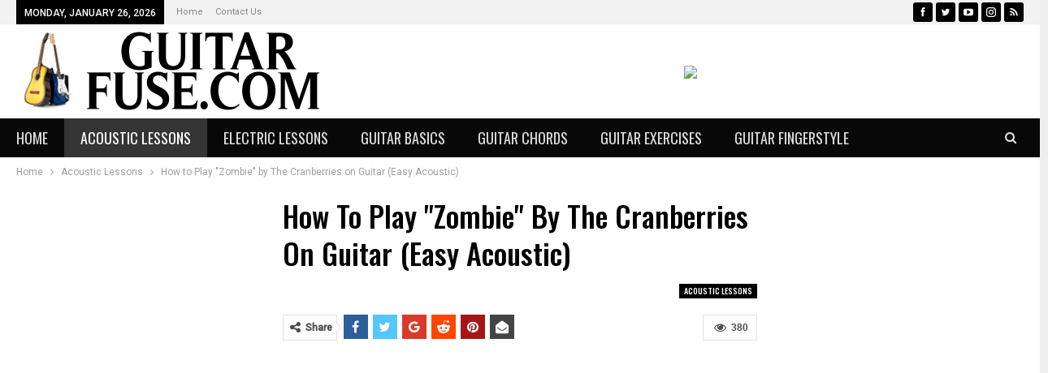

--- FILE ---
content_type: text/html; charset=UTF-8
request_url: https://guitarfuse.com/2020/02/12/how-to-play-zombie-by-the-cranberries-on-guitar-easy-acoustic/
body_size: 14915
content:
	<!DOCTYPE html>
		<!--[if IE 8]>
	<html class="ie ie8" lang="en-US"> <![endif]-->
	<!--[if IE 9]>
	<html class="ie ie9" lang="en-US"> <![endif]-->
	<!--[if gt IE 9]><!-->
<html lang="en-US"> <!--<![endif]-->
	<head>
				<meta charset="UTF-8">
		<meta http-equiv="X-UA-Compatible" content="IE=edge">
		<meta name="viewport" content="width=device-width, initial-scale=1.0">
		<link rel="pingback" href="https://guitarfuse.com/xmlrpc.php"/>

		<title>How to Play &quot;Zombie&quot; by The Cranberries on Guitar (Easy Acoustic) &#8211; Guitar Fuse</title>
<meta name='robots' content='max-image-preview:large' />
	<style>img:is([sizes="auto" i], [sizes^="auto," i]) { contain-intrinsic-size: 3000px 1500px }</style>
	
<!-- Better Open Graph, Schema.org & Twitter Integration -->
<meta property="og:locale" content="en_us"/>
<meta property="og:site_name" content="Guitar Fuse"/>
<meta property="og:url" content="https://guitarfuse.com/2020/02/12/how-to-play-zombie-by-the-cranberries-on-guitar-easy-acoustic/"/>
<meta property="og:title" content="How to Play &quot;Zombie&quot; by The Cranberries on Guitar (Easy Acoustic)"/>
<meta property="og:image" content="https://guitarfuse.com/wp-content/uploads/2020/02/1581547433_maxresdefault-1024x576.jpg"/>
<meta property="article:section" content="Acoustic Lessons"/>
<meta property="og:description" content="Hey guys Marty here from MartyMusic with a classic 90&#039;s tune. It&#039;s &quot;Zombie&quot; by The Cranberries. Also, please know (and share the word!), that I now only produce ...source"/>
<meta property="og:type" content="article"/>
<meta name="twitter:card" content="summary"/>
<meta name="twitter:url" content="https://guitarfuse.com/2020/02/12/how-to-play-zombie-by-the-cranberries-on-guitar-easy-acoustic/"/>
<meta name="twitter:title" content="How to Play &quot;Zombie&quot; by The Cranberries on Guitar (Easy Acoustic)"/>
<meta name="twitter:description" content="Hey guys Marty here from MartyMusic with a classic 90&#039;s tune. It&#039;s &quot;Zombie&quot; by The Cranberries. Also, please know (and share the word!), that I now only produce ...source"/>
<meta name="twitter:image" content="https://guitarfuse.com/wp-content/uploads/2020/02/1581547433_maxresdefault-1024x576.jpg"/>
<!-- / Better Open Graph, Schema.org & Twitter Integration. -->
<link rel='dns-prefetch' href='//fonts.googleapis.com' />
<link rel="alternate" type="application/rss+xml" title="Guitar Fuse &raquo; Feed" href="https://guitarfuse.com/feed/" />
<link rel="alternate" type="application/rss+xml" title="Guitar Fuse &raquo; Comments Feed" href="https://guitarfuse.com/comments/feed/" />
<script type="text/javascript">
/* <![CDATA[ */
window._wpemojiSettings = {"baseUrl":"https:\/\/s.w.org\/images\/core\/emoji\/15.0.3\/72x72\/","ext":".png","svgUrl":"https:\/\/s.w.org\/images\/core\/emoji\/15.0.3\/svg\/","svgExt":".svg","source":{"concatemoji":"https:\/\/guitarfuse.com\/wp-includes\/js\/wp-emoji-release.min.js?ver=29a324d9524d78c988c4d3af87ae1320"}};
/*! This file is auto-generated */
!function(i,n){var o,s,e;function c(e){try{var t={supportTests:e,timestamp:(new Date).valueOf()};sessionStorage.setItem(o,JSON.stringify(t))}catch(e){}}function p(e,t,n){e.clearRect(0,0,e.canvas.width,e.canvas.height),e.fillText(t,0,0);var t=new Uint32Array(e.getImageData(0,0,e.canvas.width,e.canvas.height).data),r=(e.clearRect(0,0,e.canvas.width,e.canvas.height),e.fillText(n,0,0),new Uint32Array(e.getImageData(0,0,e.canvas.width,e.canvas.height).data));return t.every(function(e,t){return e===r[t]})}function u(e,t,n){switch(t){case"flag":return n(e,"\ud83c\udff3\ufe0f\u200d\u26a7\ufe0f","\ud83c\udff3\ufe0f\u200b\u26a7\ufe0f")?!1:!n(e,"\ud83c\uddfa\ud83c\uddf3","\ud83c\uddfa\u200b\ud83c\uddf3")&&!n(e,"\ud83c\udff4\udb40\udc67\udb40\udc62\udb40\udc65\udb40\udc6e\udb40\udc67\udb40\udc7f","\ud83c\udff4\u200b\udb40\udc67\u200b\udb40\udc62\u200b\udb40\udc65\u200b\udb40\udc6e\u200b\udb40\udc67\u200b\udb40\udc7f");case"emoji":return!n(e,"\ud83d\udc26\u200d\u2b1b","\ud83d\udc26\u200b\u2b1b")}return!1}function f(e,t,n){var r="undefined"!=typeof WorkerGlobalScope&&self instanceof WorkerGlobalScope?new OffscreenCanvas(300,150):i.createElement("canvas"),a=r.getContext("2d",{willReadFrequently:!0}),o=(a.textBaseline="top",a.font="600 32px Arial",{});return e.forEach(function(e){o[e]=t(a,e,n)}),o}function t(e){var t=i.createElement("script");t.src=e,t.defer=!0,i.head.appendChild(t)}"undefined"!=typeof Promise&&(o="wpEmojiSettingsSupports",s=["flag","emoji"],n.supports={everything:!0,everythingExceptFlag:!0},e=new Promise(function(e){i.addEventListener("DOMContentLoaded",e,{once:!0})}),new Promise(function(t){var n=function(){try{var e=JSON.parse(sessionStorage.getItem(o));if("object"==typeof e&&"number"==typeof e.timestamp&&(new Date).valueOf()<e.timestamp+604800&&"object"==typeof e.supportTests)return e.supportTests}catch(e){}return null}();if(!n){if("undefined"!=typeof Worker&&"undefined"!=typeof OffscreenCanvas&&"undefined"!=typeof URL&&URL.createObjectURL&&"undefined"!=typeof Blob)try{var e="postMessage("+f.toString()+"("+[JSON.stringify(s),u.toString(),p.toString()].join(",")+"));",r=new Blob([e],{type:"text/javascript"}),a=new Worker(URL.createObjectURL(r),{name:"wpTestEmojiSupports"});return void(a.onmessage=function(e){c(n=e.data),a.terminate(),t(n)})}catch(e){}c(n=f(s,u,p))}t(n)}).then(function(e){for(var t in e)n.supports[t]=e[t],n.supports.everything=n.supports.everything&&n.supports[t],"flag"!==t&&(n.supports.everythingExceptFlag=n.supports.everythingExceptFlag&&n.supports[t]);n.supports.everythingExceptFlag=n.supports.everythingExceptFlag&&!n.supports.flag,n.DOMReady=!1,n.readyCallback=function(){n.DOMReady=!0}}).then(function(){return e}).then(function(){var e;n.supports.everything||(n.readyCallback(),(e=n.source||{}).concatemoji?t(e.concatemoji):e.wpemoji&&e.twemoji&&(t(e.twemoji),t(e.wpemoji)))}))}((window,document),window._wpemojiSettings);
/* ]]> */
</script>
<style id='wp-emoji-styles-inline-css' type='text/css'>

	img.wp-smiley, img.emoji {
		display: inline !important;
		border: none !important;
		box-shadow: none !important;
		height: 1em !important;
		width: 1em !important;
		margin: 0 0.07em !important;
		vertical-align: -0.1em !important;
		background: none !important;
		padding: 0 !important;
	}
</style>
<link rel='stylesheet' id='wp-block-library-css' href='https://guitarfuse.com/wp-includes/css/dist/block-library/style.min.css?ver=29a324d9524d78c988c4d3af87ae1320' type='text/css' media='all' />
<style id='classic-theme-styles-inline-css' type='text/css'>
/*! This file is auto-generated */
.wp-block-button__link{color:#fff;background-color:#32373c;border-radius:9999px;box-shadow:none;text-decoration:none;padding:calc(.667em + 2px) calc(1.333em + 2px);font-size:1.125em}.wp-block-file__button{background:#32373c;color:#fff;text-decoration:none}
</style>
<style id='global-styles-inline-css' type='text/css'>
:root{--wp--preset--aspect-ratio--square: 1;--wp--preset--aspect-ratio--4-3: 4/3;--wp--preset--aspect-ratio--3-4: 3/4;--wp--preset--aspect-ratio--3-2: 3/2;--wp--preset--aspect-ratio--2-3: 2/3;--wp--preset--aspect-ratio--16-9: 16/9;--wp--preset--aspect-ratio--9-16: 9/16;--wp--preset--color--black: #000000;--wp--preset--color--cyan-bluish-gray: #abb8c3;--wp--preset--color--white: #ffffff;--wp--preset--color--pale-pink: #f78da7;--wp--preset--color--vivid-red: #cf2e2e;--wp--preset--color--luminous-vivid-orange: #ff6900;--wp--preset--color--luminous-vivid-amber: #fcb900;--wp--preset--color--light-green-cyan: #7bdcb5;--wp--preset--color--vivid-green-cyan: #00d084;--wp--preset--color--pale-cyan-blue: #8ed1fc;--wp--preset--color--vivid-cyan-blue: #0693e3;--wp--preset--color--vivid-purple: #9b51e0;--wp--preset--gradient--vivid-cyan-blue-to-vivid-purple: linear-gradient(135deg,rgba(6,147,227,1) 0%,rgb(155,81,224) 100%);--wp--preset--gradient--light-green-cyan-to-vivid-green-cyan: linear-gradient(135deg,rgb(122,220,180) 0%,rgb(0,208,130) 100%);--wp--preset--gradient--luminous-vivid-amber-to-luminous-vivid-orange: linear-gradient(135deg,rgba(252,185,0,1) 0%,rgba(255,105,0,1) 100%);--wp--preset--gradient--luminous-vivid-orange-to-vivid-red: linear-gradient(135deg,rgba(255,105,0,1) 0%,rgb(207,46,46) 100%);--wp--preset--gradient--very-light-gray-to-cyan-bluish-gray: linear-gradient(135deg,rgb(238,238,238) 0%,rgb(169,184,195) 100%);--wp--preset--gradient--cool-to-warm-spectrum: linear-gradient(135deg,rgb(74,234,220) 0%,rgb(151,120,209) 20%,rgb(207,42,186) 40%,rgb(238,44,130) 60%,rgb(251,105,98) 80%,rgb(254,248,76) 100%);--wp--preset--gradient--blush-light-purple: linear-gradient(135deg,rgb(255,206,236) 0%,rgb(152,150,240) 100%);--wp--preset--gradient--blush-bordeaux: linear-gradient(135deg,rgb(254,205,165) 0%,rgb(254,45,45) 50%,rgb(107,0,62) 100%);--wp--preset--gradient--luminous-dusk: linear-gradient(135deg,rgb(255,203,112) 0%,rgb(199,81,192) 50%,rgb(65,88,208) 100%);--wp--preset--gradient--pale-ocean: linear-gradient(135deg,rgb(255,245,203) 0%,rgb(182,227,212) 50%,rgb(51,167,181) 100%);--wp--preset--gradient--electric-grass: linear-gradient(135deg,rgb(202,248,128) 0%,rgb(113,206,126) 100%);--wp--preset--gradient--midnight: linear-gradient(135deg,rgb(2,3,129) 0%,rgb(40,116,252) 100%);--wp--preset--font-size--small: 13px;--wp--preset--font-size--medium: 20px;--wp--preset--font-size--large: 36px;--wp--preset--font-size--x-large: 42px;--wp--preset--spacing--20: 0.44rem;--wp--preset--spacing--30: 0.67rem;--wp--preset--spacing--40: 1rem;--wp--preset--spacing--50: 1.5rem;--wp--preset--spacing--60: 2.25rem;--wp--preset--spacing--70: 3.38rem;--wp--preset--spacing--80: 5.06rem;--wp--preset--shadow--natural: 6px 6px 9px rgba(0, 0, 0, 0.2);--wp--preset--shadow--deep: 12px 12px 50px rgba(0, 0, 0, 0.4);--wp--preset--shadow--sharp: 6px 6px 0px rgba(0, 0, 0, 0.2);--wp--preset--shadow--outlined: 6px 6px 0px -3px rgba(255, 255, 255, 1), 6px 6px rgba(0, 0, 0, 1);--wp--preset--shadow--crisp: 6px 6px 0px rgba(0, 0, 0, 1);}:where(.is-layout-flex){gap: 0.5em;}:where(.is-layout-grid){gap: 0.5em;}body .is-layout-flex{display: flex;}.is-layout-flex{flex-wrap: wrap;align-items: center;}.is-layout-flex > :is(*, div){margin: 0;}body .is-layout-grid{display: grid;}.is-layout-grid > :is(*, div){margin: 0;}:where(.wp-block-columns.is-layout-flex){gap: 2em;}:where(.wp-block-columns.is-layout-grid){gap: 2em;}:where(.wp-block-post-template.is-layout-flex){gap: 1.25em;}:where(.wp-block-post-template.is-layout-grid){gap: 1.25em;}.has-black-color{color: var(--wp--preset--color--black) !important;}.has-cyan-bluish-gray-color{color: var(--wp--preset--color--cyan-bluish-gray) !important;}.has-white-color{color: var(--wp--preset--color--white) !important;}.has-pale-pink-color{color: var(--wp--preset--color--pale-pink) !important;}.has-vivid-red-color{color: var(--wp--preset--color--vivid-red) !important;}.has-luminous-vivid-orange-color{color: var(--wp--preset--color--luminous-vivid-orange) !important;}.has-luminous-vivid-amber-color{color: var(--wp--preset--color--luminous-vivid-amber) !important;}.has-light-green-cyan-color{color: var(--wp--preset--color--light-green-cyan) !important;}.has-vivid-green-cyan-color{color: var(--wp--preset--color--vivid-green-cyan) !important;}.has-pale-cyan-blue-color{color: var(--wp--preset--color--pale-cyan-blue) !important;}.has-vivid-cyan-blue-color{color: var(--wp--preset--color--vivid-cyan-blue) !important;}.has-vivid-purple-color{color: var(--wp--preset--color--vivid-purple) !important;}.has-black-background-color{background-color: var(--wp--preset--color--black) !important;}.has-cyan-bluish-gray-background-color{background-color: var(--wp--preset--color--cyan-bluish-gray) !important;}.has-white-background-color{background-color: var(--wp--preset--color--white) !important;}.has-pale-pink-background-color{background-color: var(--wp--preset--color--pale-pink) !important;}.has-vivid-red-background-color{background-color: var(--wp--preset--color--vivid-red) !important;}.has-luminous-vivid-orange-background-color{background-color: var(--wp--preset--color--luminous-vivid-orange) !important;}.has-luminous-vivid-amber-background-color{background-color: var(--wp--preset--color--luminous-vivid-amber) !important;}.has-light-green-cyan-background-color{background-color: var(--wp--preset--color--light-green-cyan) !important;}.has-vivid-green-cyan-background-color{background-color: var(--wp--preset--color--vivid-green-cyan) !important;}.has-pale-cyan-blue-background-color{background-color: var(--wp--preset--color--pale-cyan-blue) !important;}.has-vivid-cyan-blue-background-color{background-color: var(--wp--preset--color--vivid-cyan-blue) !important;}.has-vivid-purple-background-color{background-color: var(--wp--preset--color--vivid-purple) !important;}.has-black-border-color{border-color: var(--wp--preset--color--black) !important;}.has-cyan-bluish-gray-border-color{border-color: var(--wp--preset--color--cyan-bluish-gray) !important;}.has-white-border-color{border-color: var(--wp--preset--color--white) !important;}.has-pale-pink-border-color{border-color: var(--wp--preset--color--pale-pink) !important;}.has-vivid-red-border-color{border-color: var(--wp--preset--color--vivid-red) !important;}.has-luminous-vivid-orange-border-color{border-color: var(--wp--preset--color--luminous-vivid-orange) !important;}.has-luminous-vivid-amber-border-color{border-color: var(--wp--preset--color--luminous-vivid-amber) !important;}.has-light-green-cyan-border-color{border-color: var(--wp--preset--color--light-green-cyan) !important;}.has-vivid-green-cyan-border-color{border-color: var(--wp--preset--color--vivid-green-cyan) !important;}.has-pale-cyan-blue-border-color{border-color: var(--wp--preset--color--pale-cyan-blue) !important;}.has-vivid-cyan-blue-border-color{border-color: var(--wp--preset--color--vivid-cyan-blue) !important;}.has-vivid-purple-border-color{border-color: var(--wp--preset--color--vivid-purple) !important;}.has-vivid-cyan-blue-to-vivid-purple-gradient-background{background: var(--wp--preset--gradient--vivid-cyan-blue-to-vivid-purple) !important;}.has-light-green-cyan-to-vivid-green-cyan-gradient-background{background: var(--wp--preset--gradient--light-green-cyan-to-vivid-green-cyan) !important;}.has-luminous-vivid-amber-to-luminous-vivid-orange-gradient-background{background: var(--wp--preset--gradient--luminous-vivid-amber-to-luminous-vivid-orange) !important;}.has-luminous-vivid-orange-to-vivid-red-gradient-background{background: var(--wp--preset--gradient--luminous-vivid-orange-to-vivid-red) !important;}.has-very-light-gray-to-cyan-bluish-gray-gradient-background{background: var(--wp--preset--gradient--very-light-gray-to-cyan-bluish-gray) !important;}.has-cool-to-warm-spectrum-gradient-background{background: var(--wp--preset--gradient--cool-to-warm-spectrum) !important;}.has-blush-light-purple-gradient-background{background: var(--wp--preset--gradient--blush-light-purple) !important;}.has-blush-bordeaux-gradient-background{background: var(--wp--preset--gradient--blush-bordeaux) !important;}.has-luminous-dusk-gradient-background{background: var(--wp--preset--gradient--luminous-dusk) !important;}.has-pale-ocean-gradient-background{background: var(--wp--preset--gradient--pale-ocean) !important;}.has-electric-grass-gradient-background{background: var(--wp--preset--gradient--electric-grass) !important;}.has-midnight-gradient-background{background: var(--wp--preset--gradient--midnight) !important;}.has-small-font-size{font-size: var(--wp--preset--font-size--small) !important;}.has-medium-font-size{font-size: var(--wp--preset--font-size--medium) !important;}.has-large-font-size{font-size: var(--wp--preset--font-size--large) !important;}.has-x-large-font-size{font-size: var(--wp--preset--font-size--x-large) !important;}
:where(.wp-block-post-template.is-layout-flex){gap: 1.25em;}:where(.wp-block-post-template.is-layout-grid){gap: 1.25em;}
:where(.wp-block-columns.is-layout-flex){gap: 2em;}:where(.wp-block-columns.is-layout-grid){gap: 2em;}
:root :where(.wp-block-pullquote){font-size: 1.5em;line-height: 1.6;}
</style>
<link rel='stylesheet' id='contact-form-7-css' href='https://guitarfuse.com/wp-content/plugins/contact-form-7/includes/css/styles.css?ver=6.1' type='text/css' media='all' />
<link rel='stylesheet' id='better-framework-main-fonts-css' href='https://fonts.googleapis.com/css?family=Roboto:400,500,400italic%7COswald:500,400%7CLato:400' type='text/css' media='all' />
<script type="text/javascript" src="https://guitarfuse.com/wp-includes/js/jquery/jquery.min.js?ver=3.7.1" id="jquery-core-js"></script>
<script type="text/javascript" src="https://guitarfuse.com/wp-includes/js/jquery/jquery-migrate.min.js?ver=3.4.1" id="jquery-migrate-js"></script>
<!--[if lt IE 9]>
<script type="text/javascript" src="https://guitarfuse.com/wp-content/plugins/better-adsmanager/includes/libs/better-framework/assets/js/html5shiv.min.js?ver=3.10.16" id="bf-html5shiv-js"></script>
<![endif]-->
<!--[if lt IE 9]>
<script type="text/javascript" src="https://guitarfuse.com/wp-content/plugins/better-adsmanager/includes/libs/better-framework/assets/js/respond.min.js?ver=3.10.16" id="bf-respond-js"></script>
<![endif]-->
<link rel="https://api.w.org/" href="https://guitarfuse.com/wp-json/" /><link rel="alternate" title="JSON" type="application/json" href="https://guitarfuse.com/wp-json/wp/v2/posts/601" /><link rel="canonical" href="https://guitarfuse.com/2020/02/12/how-to-play-zombie-by-the-cranberries-on-guitar-easy-acoustic/" />
<link rel="alternate" title="oEmbed (JSON)" type="application/json+oembed" href="https://guitarfuse.com/wp-json/oembed/1.0/embed?url=https%3A%2F%2Fguitarfuse.com%2F2020%2F02%2F12%2Fhow-to-play-zombie-by-the-cranberries-on-guitar-easy-acoustic%2F" />
<link rel="alternate" title="oEmbed (XML)" type="text/xml+oembed" href="https://guitarfuse.com/wp-json/oembed/1.0/embed?url=https%3A%2F%2Fguitarfuse.com%2F2020%2F02%2F12%2Fhow-to-play-zombie-by-the-cranberries-on-guitar-easy-acoustic%2F&#038;format=xml" />
			<link rel="amphtml" href="https://guitarfuse.com/amp/2020/02/12/how-to-play-zombie-by-the-cranberries-on-guitar-easy-acoustic/"/>
			<script type="application/ld+json">{
    "@context": "http:\/\/schema.org\/",
    "@type": "Organization",
    "@id": "#organization",
    "logo": {
        "@type": "ImageObject",
        "url": "https:\/\/guitarfuse.com\/wp-content\/uploads\/2020\/01\/MMMMMMMMMM.png"
    },
    "url": "https:\/\/guitarfuse.com\/",
    "name": "Guitar Fuse",
    "description": "Guitar lesson guides"
}</script>
<script type="application/ld+json">{
    "@context": "http:\/\/schema.org\/",
    "@type": "WebSite",
    "name": "Guitar Fuse",
    "alternateName": "Guitar lesson guides",
    "url": "https:\/\/guitarfuse.com\/"
}</script>
<script type="application/ld+json">{
    "@context": "http:\/\/schema.org\/",
    "@type": "BlogPosting",
    "headline": "How to Play &quot;Zombie&quot; by The Cranberries on Guitar (Easy Acoustic)",
    "description": "Hey guys Marty here from MartyMusic with a classic 90's tune. It's \"Zombie\" by The Cranberries. Also, please know (and share the word!), that I now only produce ...source",
    "datePublished": "2020-02-12",
    "dateModified": "2020-02-12",
    "author": {
        "@type": "Person",
        "@id": "#person-John",
        "name": "John"
    },
    "image": {
        "@type": "ImageObject",
        "url": "https:\/\/guitarfuse.com\/wp-content\/uploads\/2020\/02\/1581547433_maxresdefault.jpg",
        "width": 1280,
        "height": 720
    },
    "interactionStatistic": [
        {
            "@type": "InteractionCounter",
            "interactionType": "http:\/\/schema.org\/CommentAction",
            "userInteractionCount": "0"
        }
    ],
    "publisher": {
        "@id": "#organization"
    },
    "mainEntityOfPage": "https:\/\/guitarfuse.com\/2020\/02\/12\/how-to-play-zombie-by-the-cranberries-on-guitar-easy-acoustic\/"
}</script>
<link rel='stylesheet' id='bf-minifed-css-1' href='https://guitarfuse.com/wp-content/bs-booster-cache/9b4778d33b84ee5610906d0daf7fc4f8.css' type='text/css' media='all' />
<link rel='stylesheet' id='7.6.2-1727719568' href='https://guitarfuse.com/wp-content/bs-booster-cache/dcb4fad6c5c15241e14b8a3134119906.css' type='text/css' media='all' />
	</head>

<body data-rsssl=1 class="post-template-default single single-post postid-601 single-format-standard bs-theme bs-publisher bs-publisher-car-news active-light-box ltr close-rh page-layout-3-col-4 boxed active-sticky-sidebar main-menu-sticky-smart active-ajax-search single-prim-cat-26 single-cat-26  bs-hide-ha bs-ll-a" dir="ltr">
	<header id="header" class="site-header header-style-2 full-width" itemscope="itemscope" itemtype="https://schema.org/WPHeader">

		<section class="topbar topbar-style-1 hidden-xs hidden-xs">
	<div class="content-wrap">
		<div class="container">
			<div class="topbar-inner clearfix">

									<div class="section-links">
								<div  class="  better-studio-shortcode bsc-clearfix better-social-counter style-button not-colored in-4-col">
						<ul class="social-list bsc-clearfix"><li class="social-item facebook"><a href = "https://www.facebook.com/-" target = "_blank" > <i class="item-icon bsfi-facebook" ></i><span class="item-title" > Likes </span> </a> </li> <li class="social-item twitter"><a href = "https://twitter.com/-" target = "_blank" > <i class="item-icon bsfi-twitter" ></i><span class="item-title" > Followers </span> </a> </li> <li class="social-item youtube"><a href = "https://youtube.com/channel/-" target = "_blank" > <i class="item-icon bsfi-youtube" ></i><span class="item-title" > Subscribers </span> </a> </li> <li class="social-item instagram"><a href = "https://instagram.com/-" target = "_blank" > <i class="item-icon bsfi-instagram" ></i><span class="item-title" > Followers </span> </a> </li> <li class="social-item rss"><a href = "https://guitarfuse.com/feed/rss/" target = "_blank" > <i class="item-icon bsfi-rss" ></i><span class="item-title" > Subscribe </span> </a> </li> 			</ul>
		</div>
							</div>
				
				<div class="section-menu">
						<div id="menu-top" class="menu top-menu-wrapper" role="navigation" itemscope="itemscope" itemtype="https://schema.org/SiteNavigationElement">
		<nav class="top-menu-container">

			<ul id="top-navigation" class="top-menu menu clearfix bsm-pure">
									<li id="topbar-date" class="menu-item menu-item-date">
					<span
						class="topbar-date">Monday, January 26, 2026</span>
					</li>
					<li id="menu-item-124" class="menu-item menu-item-type-post_type menu-item-object-page menu-item-home better-anim-fade menu-item-124"><a href="https://guitarfuse.com/bs-front-page/">Home</a></li>
<li id="menu-item-126" class="menu-item menu-item-type-post_type menu-item-object-page better-anim-fade menu-item-126"><a href="https://guitarfuse.com/bs-contact-us/">Contact Us</a></li>
			</ul>

		</nav>
	</div>
				</div>
			</div>
		</div>
	</div>
</section>
		<div class="header-inner">
			<div class="content-wrap">
				<div class="container">
					<div class="row">
						<div class="row-height">
							<div class="logo-col col-xs-4">
								<div class="col-inside">
									<div id="site-branding" class="site-branding">
	<p  id="site-title" class="logo h1 img-logo">
	<a href="https://guitarfuse.com/" itemprop="url" rel="home">
					<img id="site-logo" src="https://guitarfuse.com/wp-content/uploads/2020/01/MMMMMMMMMM.png"
			     alt="Publisher"  />

			<span class="site-title">Publisher - Guitar lesson guides</span>
				</a>
</p>
</div><!-- .site-branding -->
								</div>
							</div>
															<div class="sidebar-col col-xs-8">
									<div class="col-inside">
										<aside id="sidebar" class="sidebar" role="complementary" itemscope="itemscope" itemtype="https://schema.org/WPSideBar">
											<div class="gbavhqslp gbavhqslp-clearfix gbavhqslp-pubadban gbavhqslp-show-desktop gbavhqslp-show-tablet-portrait gbavhqslp-show-tablet-landscape gbavhqslp-show-phone gbavhqslp-loc-header_aside_logo gbavhqslp-align-center gbavhqslp-column-1"><div id="gbavhqslp-441-797639618" class="gbavhqslp-container gbavhqslp-type-custom_code " itemscope="" itemtype="https://schema.org/WPAdBlock" data-adid="441" data-type="custom_code"><a target="_blank" href="https://shareasale.com/r.cfm?b=416621&u=2299725&m=22286&urllink=&afftrack="><img src="https://static.shareasale.com/image/22286/728x90_03.jpg" border="0" /></a></div></div>										</aside>
									</div>
								</div>
														</div>
					</div>
				</div>
			</div>
		</div>

		<div id="menu-main" class="menu main-menu-wrapper show-search-item menu-actions-btn-width-1" role="navigation" itemscope="itemscope" itemtype="https://schema.org/SiteNavigationElement">
	<div class="main-menu-inner">
		<div class="content-wrap">
			<div class="container">

				<nav class="main-menu-container">
					<ul id="main-navigation" class="main-menu menu bsm-pure clearfix">
						<li id="menu-item-115" class="menu-item menu-item-type-post_type menu-item-object-page menu-item-home better-anim-fade menu-item-115"><a href="https://guitarfuse.com/bs-front-page/">Home</a></li>
<li id="menu-item-254" class="menu-item menu-item-type-taxonomy menu-item-object-category current-post-ancestor current-menu-parent current-post-parent menu-term-26 better-anim-fade menu-item-254"><a href="https://guitarfuse.com/category/acoustic-lessons/">Acoustic Lessons</a></li>
<li id="menu-item-255" class="menu-item menu-item-type-taxonomy menu-item-object-category menu-term-27 better-anim-fade menu-item-255"><a href="https://guitarfuse.com/category/electric-lessons/">Electric Lessons</a></li>
<li id="menu-item-256" class="menu-item menu-item-type-taxonomy menu-item-object-category menu-term-28 better-anim-fade menu-item-256"><a href="https://guitarfuse.com/category/guitar-basics/">Guitar Basics</a></li>
<li id="menu-item-257" class="menu-item menu-item-type-taxonomy menu-item-object-category menu-term-29 better-anim-fade menu-item-257"><a href="https://guitarfuse.com/category/guitar-chords/">Guitar Chords</a></li>
<li id="menu-item-258" class="menu-item menu-item-type-taxonomy menu-item-object-category menu-term-30 better-anim-fade menu-item-258"><a href="https://guitarfuse.com/category/guitar-exercises/">Guitar Exercises</a></li>
<li id="menu-item-259" class="menu-item menu-item-type-taxonomy menu-item-object-category menu-term-31 better-anim-fade menu-item-259"><a href="https://guitarfuse.com/category/guitar-fingerstyle/">Guitar Fingerstyle</a></li>
					</ul><!-- #main-navigation -->
											<div class="menu-action-buttons width-1">
															<div class="search-container close">
									<span class="search-handler"><i class="fa fa-search"></i></span>

									<div class="search-box clearfix">
										<form role="search" method="get" class="search-form clearfix" action="https://guitarfuse.com">
	<input type="search" class="search-field"
	       placeholder="Search..."
	       value="" name="s"
	       title="Search for:"
	       autocomplete="off">
	<input type="submit" class="search-submit" value="Search">
</form><!-- .search-form -->
									</div>
								</div>
														</div>
										</nav><!-- .main-menu-container -->

			</div>
		</div>
	</div>
</div><!-- .menu -->
	</header><!-- .header -->
	<div class="rh-header clearfix light deferred-block-exclude">
		<div class="rh-container clearfix">

			<div class="menu-container close">
				<span class="menu-handler"><span class="lines"></span></span>
			</div><!-- .menu-container -->

			<div class="logo-container rh-img-logo">
				<a href="https://guitarfuse.com/" itemprop="url" rel="home">
											<img src="https://guitarfuse.com/wp-content/uploads/2020/01/MMMMMMMMMM.png"
						     alt="Guitar Fuse"  />				</a>
			</div><!-- .logo-container -->
		</div><!-- .rh-container -->
	</div><!-- .rh-header -->
		<div class="main-wrap content-main-wrap">
		<nav role="navigation" aria-label="Breadcrumbs" class="bf-breadcrumb clearfix bc-top-style"><div class="container bf-breadcrumb-container"><ul class="bf-breadcrumb-items" itemscope itemtype="http://schema.org/BreadcrumbList"><meta name="numberOfItems" content="3" /><meta name="itemListOrder" content="Ascending" /><li itemprop="itemListElement" itemscope itemtype="http://schema.org/ListItem" class="bf-breadcrumb-item bf-breadcrumb-begin"><a itemprop="item" href="https://guitarfuse.com" rel="home""><span itemprop='name'>Home</span><meta itemprop="position" content="1" /></a></li><li itemprop="itemListElement" itemscope itemtype="http://schema.org/ListItem" class="bf-breadcrumb-item"><a itemprop="item" href="https://guitarfuse.com/category/acoustic-lessons/" ><span itemprop='name'>Acoustic Lessons</span><meta itemprop="position" content="2" /></a></li><li itemprop="itemListElement" itemscope itemtype="http://schema.org/ListItem" class="bf-breadcrumb-item bf-breadcrumb-end"><span itemprop='name'>How to Play &quot;Zombie&quot; by The Cranberries on Guitar (Easy Acoustic)</span><meta itemprop="position" content="3" /><meta itemprop="item" content="https://guitarfuse.com/2020/02/12/how-to-play-zombie-by-the-cranberries-on-guitar-easy-acoustic/"/></li></ul></div></nav><div class="content-wrap">
		<main id="content" class="content-container">

		<div class="container layout-3-col layout-3-col-4 container layout-bc-before post-template-1">
			<div class="row main-section">
										<div class="col-sm-7 content-column">
								<div class="single-container">
		<article id="post-601" class="post-601 post type-post status-publish format-standard has-post-thumbnail  category-acoustic-lessons single-post-content ">
						<div class="post-header post-tp-1-header">
									<h1 class="single-post-title">
						<span class="post-title" itemprop="headline">How to Play &quot;Zombie&quot; by The Cranberries on Guitar (Easy Acoustic)</span></h1>
										<div class="post-meta-wrap clearfix">
						<div class="term-badges "><span class="term-badge term-26"><a href="https://guitarfuse.com/category/acoustic-lessons/">Acoustic Lessons</a></span></div><div class="post-meta single-post-meta">
	</div>
					</div>
									<div class="single-featured">
									</div>
			</div>
					<div class="post-share single-post-share top-share clearfix style-12">
			<div class="post-share-btn-group">
				<span class="views post-share-btn post-share-btn-views rank-default" data-bpv-post="601"><i class="bf-icon  fa fa-eye"></i> <b class="number">380</b></span>			</div>
						<div class="share-handler-wrap ">
				<span class="share-handler post-share-btn rank-default">
					<i class="bf-icon  fa fa-share-alt"></i>						<b class="text">Share</b>
										</span>
				<span class="social-item facebook"><a href="https://www.facebook.com/sharer.php?u=https%3A%2F%2Fguitarfuse.com%2F2020%2F02%2F12%2Fhow-to-play-zombie-by-the-cranberries-on-guitar-easy-acoustic%2F" target="_blank" rel="nofollow noreferrer" class="bs-button-el" onclick="window.open(this.href, 'share-facebook','left=50,top=50,width=600,height=320,toolbar=0'); return false;"><span class="icon"><i class="bf-icon fa fa-facebook"></i></span></a></span><span class="social-item twitter"><a href="https://twitter.com/share?text=How+to+Play+%26quot%3BZombie%26quot%3B+by+The+Cranberries+on+Guitar+%28Easy+Acoustic%29 @-&url=https%3A%2F%2Fguitarfuse.com%2F2020%2F02%2F12%2Fhow-to-play-zombie-by-the-cranberries-on-guitar-easy-acoustic%2F" target="_blank" rel="nofollow noreferrer" class="bs-button-el" onclick="window.open(this.href, 'share-twitter','left=50,top=50,width=600,height=320,toolbar=0'); return false;"><span class="icon"><i class="bf-icon fa fa-twitter"></i></span></a></span><span class="social-item google_plus"><a href="https://plus.google.com/share?url=https%3A%2F%2Fguitarfuse.com%2F2020%2F02%2F12%2Fhow-to-play-zombie-by-the-cranberries-on-guitar-easy-acoustic%2F" target="_blank" rel="nofollow noreferrer" class="bs-button-el" onclick="window.open(this.href, 'share-google_plus','left=50,top=50,width=600,height=320,toolbar=0'); return false;"><span class="icon"><i class="bf-icon fa fa-google"></i></span></a></span><span class="social-item reddit"><a href="https://reddit.com/submit?url=https%3A%2F%2Fguitarfuse.com%2F2020%2F02%2F12%2Fhow-to-play-zombie-by-the-cranberries-on-guitar-easy-acoustic%2F&title=How+to+Play+%26quot%3BZombie%26quot%3B+by+The+Cranberries+on+Guitar+%28Easy+Acoustic%29" target="_blank" rel="nofollow noreferrer" class="bs-button-el" onclick="window.open(this.href, 'share-reddit','left=50,top=50,width=600,height=320,toolbar=0'); return false;"><span class="icon"><i class="bf-icon fa fa-reddit-alien"></i></span></a></span><span class="social-item whatsapp"><a href="whatsapp://send?text=How+to+Play+%26quot%3BZombie%26quot%3B+by+The+Cranberries+on+Guitar+%28Easy+Acoustic%29 %0A%0A https%3A%2F%2Fguitarfuse.com%2F2020%2F02%2F12%2Fhow-to-play-zombie-by-the-cranberries-on-guitar-easy-acoustic%2F" target="_blank" rel="nofollow noreferrer" class="bs-button-el" onclick="window.open(this.href, 'share-whatsapp','left=50,top=50,width=600,height=320,toolbar=0'); return false;"><span class="icon"><i class="bf-icon fa fa-whatsapp"></i></span></a></span><span class="social-item pinterest"><a href="https://pinterest.com/pin/create/button/?url=https%3A%2F%2Fguitarfuse.com%2F2020%2F02%2F12%2Fhow-to-play-zombie-by-the-cranberries-on-guitar-easy-acoustic%2F&media=https://guitarfuse.com/wp-content/uploads/2020/02/1581547433_maxresdefault.jpg&description=How+to+Play+%26quot%3BZombie%26quot%3B+by+The+Cranberries+on+Guitar+%28Easy+Acoustic%29" target="_blank" rel="nofollow noreferrer" class="bs-button-el" onclick="window.open(this.href, 'share-pinterest','left=50,top=50,width=600,height=320,toolbar=0'); return false;"><span class="icon"><i class="bf-icon fa fa-pinterest"></i></span></a></span><span class="social-item email"><a href="mailto:?subject=How+to+Play+%26quot%3BZombie%26quot%3B+by+The+Cranberries+on+Guitar+%28Easy+Acoustic%29&body=https%3A%2F%2Fguitarfuse.com%2F2020%2F02%2F12%2Fhow-to-play-zombie-by-the-cranberries-on-guitar-easy-acoustic%2F" target="_blank" rel="nofollow noreferrer" class="bs-button-el" onclick="window.open(this.href, 'share-email','left=50,top=50,width=600,height=320,toolbar=0'); return false;"><span class="icon"><i class="bf-icon fa fa-envelope-open"></i></span></a></span></div>		</div>
					<div class="entry-content clearfix single-post-content">
				<p><iframe width="580" height="385" src="https://www.youtube.com/embed/8wdYqdV6WLg" frameborder="0" allowfullscreen></iframe><br />
<br />Hey guys Marty here from MartyMusic with a classic 90&#8217;s tune. It&#8217;s &#8220;Zombie&#8221; by The Cranberries. Also, please know (and share the word!), that I now only produce &#8230;<br />
<br /><a href="https://www.youtube.com/watch?v=8wdYqdV6WLg">source</a></p>
			</div>

						<div class="post-share single-post-share bottom-share clearfix style-13">
			<div class="post-share-btn-group">
				<span class="views post-share-btn post-share-btn-views rank-default" data-bpv-post="601"><i class="bf-icon  fa fa-eye"></i> <b class="number">380</b></span>			</div>
						<div class="share-handler-wrap ">
				<span class="share-handler post-share-btn rank-default">
					<i class="bf-icon  fa fa-share-alt"></i>						<b class="text">Share</b>
										</span>
				<span class="social-item facebook"><a href="https://www.facebook.com/sharer.php?u=https%3A%2F%2Fguitarfuse.com%2F2020%2F02%2F12%2Fhow-to-play-zombie-by-the-cranberries-on-guitar-easy-acoustic%2F" target="_blank" rel="nofollow noreferrer" class="bs-button-el" onclick="window.open(this.href, 'share-facebook','left=50,top=50,width=600,height=320,toolbar=0'); return false;"><span class="icon"><i class="bf-icon fa fa-facebook"></i></span></a></span><span class="social-item twitter"><a href="https://twitter.com/share?text=How+to+Play+%26quot%3BZombie%26quot%3B+by+The+Cranberries+on+Guitar+%28Easy+Acoustic%29 @-&url=https%3A%2F%2Fguitarfuse.com%2F2020%2F02%2F12%2Fhow-to-play-zombie-by-the-cranberries-on-guitar-easy-acoustic%2F" target="_blank" rel="nofollow noreferrer" class="bs-button-el" onclick="window.open(this.href, 'share-twitter','left=50,top=50,width=600,height=320,toolbar=0'); return false;"><span class="icon"><i class="bf-icon fa fa-twitter"></i></span></a></span><span class="social-item google_plus"><a href="https://plus.google.com/share?url=https%3A%2F%2Fguitarfuse.com%2F2020%2F02%2F12%2Fhow-to-play-zombie-by-the-cranberries-on-guitar-easy-acoustic%2F" target="_blank" rel="nofollow noreferrer" class="bs-button-el" onclick="window.open(this.href, 'share-google_plus','left=50,top=50,width=600,height=320,toolbar=0'); return false;"><span class="icon"><i class="bf-icon fa fa-google"></i></span></a></span><span class="social-item reddit"><a href="https://reddit.com/submit?url=https%3A%2F%2Fguitarfuse.com%2F2020%2F02%2F12%2Fhow-to-play-zombie-by-the-cranberries-on-guitar-easy-acoustic%2F&title=How+to+Play+%26quot%3BZombie%26quot%3B+by+The+Cranberries+on+Guitar+%28Easy+Acoustic%29" target="_blank" rel="nofollow noreferrer" class="bs-button-el" onclick="window.open(this.href, 'share-reddit','left=50,top=50,width=600,height=320,toolbar=0'); return false;"><span class="icon"><i class="bf-icon fa fa-reddit-alien"></i></span></a></span><span class="social-item whatsapp"><a href="whatsapp://send?text=How+to+Play+%26quot%3BZombie%26quot%3B+by+The+Cranberries+on+Guitar+%28Easy+Acoustic%29 %0A%0A https%3A%2F%2Fguitarfuse.com%2F2020%2F02%2F12%2Fhow-to-play-zombie-by-the-cranberries-on-guitar-easy-acoustic%2F" target="_blank" rel="nofollow noreferrer" class="bs-button-el" onclick="window.open(this.href, 'share-whatsapp','left=50,top=50,width=600,height=320,toolbar=0'); return false;"><span class="icon"><i class="bf-icon fa fa-whatsapp"></i></span></a></span><span class="social-item pinterest"><a href="https://pinterest.com/pin/create/button/?url=https%3A%2F%2Fguitarfuse.com%2F2020%2F02%2F12%2Fhow-to-play-zombie-by-the-cranberries-on-guitar-easy-acoustic%2F&media=https://guitarfuse.com/wp-content/uploads/2020/02/1581547433_maxresdefault.jpg&description=How+to+Play+%26quot%3BZombie%26quot%3B+by+The+Cranberries+on+Guitar+%28Easy+Acoustic%29" target="_blank" rel="nofollow noreferrer" class="bs-button-el" onclick="window.open(this.href, 'share-pinterest','left=50,top=50,width=600,height=320,toolbar=0'); return false;"><span class="icon"><i class="bf-icon fa fa-pinterest"></i></span></a></span><span class="social-item email"><a href="mailto:?subject=How+to+Play+%26quot%3BZombie%26quot%3B+by+The+Cranberries+on+Guitar+%28Easy+Acoustic%29&body=https%3A%2F%2Fguitarfuse.com%2F2020%2F02%2F12%2Fhow-to-play-zombie-by-the-cranberries-on-guitar-easy-acoustic%2F" target="_blank" rel="nofollow noreferrer" class="bs-button-el" onclick="window.open(this.href, 'share-email','left=50,top=50,width=600,height=320,toolbar=0'); return false;"><span class="icon"><i class="bf-icon fa fa-envelope-open"></i></span></a></span></div>		</div>
				</article>
		<section class="post-author clearfix">
		<a href="https://guitarfuse.com/author/babaloo/"
	   title="Browse Author Articles">
		<span class="post-author-avatar" itemprop="image"><img alt=''  data-src='https://secure.gravatar.com/avatar/4dbf5fbf8cae1b7d8967e4e9cdcd6411?s=80&d=mm&r=g' class='avatar avatar-80 photo avatar-default' height='80' width='80' /></span>
	</a>

	<div class="author-title heading-typo">
		<a class="post-author-url" href="https://guitarfuse.com/author/babaloo/"><span class="post-author-name">John</span></a>

					<span class="title-counts">1461 posts</span>
		
					<span class="title-counts">0 comments</span>
			</div>

	<div class="author-links">
				<ul class="author-social-icons">
					</ul>
			</div>

	<div class="post-author-bio" itemprop="description">
			</div>

</section>
	<section class="next-prev-post clearfix">

					<div class="prev-post">
				<p class="pre-title heading-typo"><i
							class="fa fa-arrow-left"></i> Prev Post				</p>
				<p class="title heading-typo"><a href="https://guitarfuse.com/2020/02/12/pink-floyd-comfortably-numb-guitar-lesson-pt-1-all-rhythm-guitar-parts/" rel="prev">Pink Floyd &#8211; Comfortably Numb Guitar Lesson Pt.1 &#8211; All Rhythm Guitar Parts</a></p>
			</div>
		
					<div class="next-post">
				<p class="pre-title heading-typo">Next Post <i
							class="fa fa-arrow-right"></i></p>
				<p class="title heading-typo"><a href="https://guitarfuse.com/2020/02/12/mac-demarco-still-beating-guitar-lesson/" rel="next">Mac Demarco &#8211; Still Beating Guitar Lesson</a></p>
			</div>
		
	</section>
	</div>
<div class="post-related">

	<div class="section-heading sh-t4 sh-s4 ">

					<span class="h-text related-posts-heading">You might also like</span>
		
	</div>

	
					<div class="bs-pagination-wrapper main-term-none next_prev ">
			<div class="listing listing-thumbnail listing-tb-2 clearfix  scolumns-3 simple-grid include-last-mobile">
	<div  class="post-2266 type-post format-standard has-post-thumbnail   listing-item listing-item-thumbnail listing-item-tb-2 main-term-26">
<div class="item-inner clearfix">
			<div class="featured featured-type-featured-image">
			<div class="term-badges floated"><span class="term-badge term-26"><a href="https://guitarfuse.com/category/acoustic-lessons/">Acoustic Lessons</a></span></div>			<a  title="Rocky Racoon &#8211; The Beatles &#8211; Acoustic Guitar Lesson (easy &#8211; detune by 1 fret)" data-src="https://guitarfuse.com/wp-content/uploads/2020/08/__hqdefault-210x136.jpg" data-bs-srcset="{&quot;baseurl&quot;:&quot;https:\/\/guitarfuse.com\/wp-content\/uploads\/2020\/08\/&quot;,&quot;sizes&quot;:{&quot;86&quot;:&quot;__hqdefault-86x64.jpg&quot;,&quot;210&quot;:&quot;__hqdefault-210x136.jpg&quot;,&quot;279&quot;:&quot;__hqdefault-279x220.jpg&quot;,&quot;357&quot;:&quot;__hqdefault-357x210.jpg&quot;,&quot;480&quot;:&quot;__hqdefault.jpg&quot;}}"					class="img-holder" href="https://guitarfuse.com/2020/08/26/rocky-racoon-the-beatles-acoustic-guitar-lesson-easy-detune-by-1-fret/"></a>
					</div>
	<p class="title">	<a class="post-url" href="https://guitarfuse.com/2020/08/26/rocky-racoon-the-beatles-acoustic-guitar-lesson-easy-detune-by-1-fret/" title="Rocky Racoon &#8211; The Beatles &#8211; Acoustic Guitar Lesson (easy &#8211; detune by 1 fret)">
			<span class="post-title">
				Rocky Racoon &#8211; The Beatles &#8211; Acoustic Guitar Lesson (easy &#8211; detune&hellip;			</span>
	</a>
	</p></div>
</div >
<div  class="post-2265 type-post format-standard has-post-thumbnail   listing-item listing-item-thumbnail listing-item-tb-2 main-term-26">
<div class="item-inner clearfix">
			<div class="featured featured-type-featured-image">
			<div class="term-badges floated"><span class="term-badge term-26"><a href="https://guitarfuse.com/category/acoustic-lessons/">Acoustic Lessons</a></span></div>			<a  title="Alice In Chains &#8211; Would? &#8211; (Acoustic Guitar Lesson)" data-src="https://guitarfuse.com/wp-content/uploads/2020/08/__maxresdefault-210x136.jpg" data-bs-srcset="{&quot;baseurl&quot;:&quot;https:\/\/guitarfuse.com\/wp-content\/uploads\/2020\/08\/&quot;,&quot;sizes&quot;:{&quot;86&quot;:&quot;__maxresdefault-86x64.jpg&quot;,&quot;210&quot;:&quot;__maxresdefault-210x136.jpg&quot;,&quot;279&quot;:&quot;__maxresdefault-279x220.jpg&quot;,&quot;357&quot;:&quot;__maxresdefault-357x210.jpg&quot;,&quot;750&quot;:&quot;__maxresdefault-750x430.jpg&quot;,&quot;1280&quot;:&quot;__maxresdefault.jpg&quot;}}"					class="img-holder" href="https://guitarfuse.com/2020/08/25/alice-in-chains-would-acoustic-guitar-lesson/"></a>
					</div>
	<p class="title">	<a class="post-url" href="https://guitarfuse.com/2020/08/25/alice-in-chains-would-acoustic-guitar-lesson/" title="Alice In Chains &#8211; Would? &#8211; (Acoustic Guitar Lesson)">
			<span class="post-title">
				Alice In Chains &#8211; Would? &#8211; (Acoustic Guitar Lesson)			</span>
	</a>
	</p></div>
</div >
<div  class="post-2264 type-post format-standard has-post-thumbnail   listing-item listing-item-thumbnail listing-item-tb-2 main-term-26">
<div class="item-inner clearfix">
			<div class="featured featured-type-featured-image">
			<div class="term-badges floated"><span class="term-badge term-26"><a href="https://guitarfuse.com/category/acoustic-lessons/">Acoustic Lessons</a></span></div>			<a  title="Bob Marley &#8211; No Woman No Cry Guitar Lesson &#8211; Easy Acoustic Songs for Guitar" data-src="https://guitarfuse.com/wp-content/uploads/2020/08/__maxresdefault-210x136.jpg" data-bs-srcset="{&quot;baseurl&quot;:&quot;https:\/\/guitarfuse.com\/wp-content\/uploads\/2020\/08\/&quot;,&quot;sizes&quot;:{&quot;86&quot;:&quot;__maxresdefault-86x64.jpg&quot;,&quot;210&quot;:&quot;__maxresdefault-210x136.jpg&quot;,&quot;279&quot;:&quot;__maxresdefault-279x220.jpg&quot;,&quot;357&quot;:&quot;__maxresdefault-357x210.jpg&quot;,&quot;750&quot;:&quot;__maxresdefault-750x430.jpg&quot;,&quot;1280&quot;:&quot;__maxresdefault.jpg&quot;}}"					class="img-holder" href="https://guitarfuse.com/2020/08/25/bob-marley-no-woman-no-cry-guitar-lesson-easy-acoustic-songs-for-guitar/"></a>
					</div>
	<p class="title">	<a class="post-url" href="https://guitarfuse.com/2020/08/25/bob-marley-no-woman-no-cry-guitar-lesson-easy-acoustic-songs-for-guitar/" title="Bob Marley &#8211; No Woman No Cry Guitar Lesson &#8211; Easy Acoustic Songs for Guitar">
			<span class="post-title">
				Bob Marley &#8211; No Woman No Cry Guitar Lesson &#8211; Easy Acoustic Songs for&hellip;			</span>
	</a>
	</p></div>
</div >
<div  class="post-2263 type-post format-standard has-post-thumbnail   listing-item listing-item-thumbnail listing-item-tb-2 main-term-26">
<div class="item-inner clearfix">
			<div class="featured featured-type-featured-image">
			<div class="term-badges floated"><span class="term-badge term-26"><a href="https://guitarfuse.com/category/acoustic-lessons/">Acoustic Lessons</a></span></div>			<a  title="How to Play Night Moves on Acoustic Guitar &#8211; Bob Seger Guitar Lesson" data-src="https://guitarfuse.com/wp-content/uploads/2020/08/__hqdefault-210x136.jpg" data-bs-srcset="{&quot;baseurl&quot;:&quot;https:\/\/guitarfuse.com\/wp-content\/uploads\/2020\/08\/&quot;,&quot;sizes&quot;:{&quot;86&quot;:&quot;__hqdefault-86x64.jpg&quot;,&quot;210&quot;:&quot;__hqdefault-210x136.jpg&quot;,&quot;279&quot;:&quot;__hqdefault-279x220.jpg&quot;,&quot;357&quot;:&quot;__hqdefault-357x210.jpg&quot;,&quot;480&quot;:&quot;__hqdefault.jpg&quot;}}"					class="img-holder" href="https://guitarfuse.com/2020/08/24/how-to-play-night-moves-on-acoustic-guitar-bob-seger-guitar-lesson/"></a>
					</div>
	<p class="title">	<a class="post-url" href="https://guitarfuse.com/2020/08/24/how-to-play-night-moves-on-acoustic-guitar-bob-seger-guitar-lesson/" title="How to Play Night Moves on Acoustic Guitar &#8211; Bob Seger Guitar Lesson">
			<span class="post-title">
				How to Play Night Moves on Acoustic Guitar &#8211; Bob Seger Guitar Lesson			</span>
	</a>
	</p></div>
</div >
<div  class="post-2262 type-post format-standard has-post-thumbnail   listing-item listing-item-thumbnail listing-item-tb-2 main-term-26">
<div class="item-inner clearfix">
			<div class="featured featured-type-featured-image">
			<div class="term-badges floated"><span class="term-badge term-26"><a href="https://guitarfuse.com/category/acoustic-lessons/">Acoustic Lessons</a></span></div>			<a  title="Easy Song for Guitar | A-ha &quot;Take On Me&quot; Acoustic Lesson" data-src="https://guitarfuse.com/wp-content/uploads/2020/08/__maxresdefault-210x136.jpg" data-bs-srcset="{&quot;baseurl&quot;:&quot;https:\/\/guitarfuse.com\/wp-content\/uploads\/2020\/08\/&quot;,&quot;sizes&quot;:{&quot;86&quot;:&quot;__maxresdefault-86x64.jpg&quot;,&quot;210&quot;:&quot;__maxresdefault-210x136.jpg&quot;,&quot;279&quot;:&quot;__maxresdefault-279x220.jpg&quot;,&quot;357&quot;:&quot;__maxresdefault-357x210.jpg&quot;,&quot;750&quot;:&quot;__maxresdefault-750x430.jpg&quot;,&quot;1280&quot;:&quot;__maxresdefault.jpg&quot;}}"					class="img-holder" href="https://guitarfuse.com/2020/08/23/easy-song-for-guitar-a-ha-take-on-me-acoustic-lesson/"></a>
					</div>
	<p class="title">	<a class="post-url" href="https://guitarfuse.com/2020/08/23/easy-song-for-guitar-a-ha-take-on-me-acoustic-lesson/" title="Easy Song for Guitar | A-ha &quot;Take On Me&quot; Acoustic Lesson">
			<span class="post-title">
				Easy Song for Guitar | A-ha &quot;Take On Me&quot; Acoustic Lesson			</span>
	</a>
	</p></div>
</div >
<div  class="post-2261 type-post format-standard has-post-thumbnail   listing-item listing-item-thumbnail listing-item-tb-2 main-term-26">
<div class="item-inner clearfix">
			<div class="featured featured-type-featured-image">
			<div class="term-badges floated"><span class="term-badge term-26"><a href="https://guitarfuse.com/category/acoustic-lessons/">Acoustic Lessons</a></span></div>			<a  title="Cranberries &#8211; Linger &#8211; Super Easy Beginner Acoustic Guitar Lesson" data-src="https://guitarfuse.com/wp-content/uploads/2020/08/__hqdefault-210x136.jpg" data-bs-srcset="{&quot;baseurl&quot;:&quot;https:\/\/guitarfuse.com\/wp-content\/uploads\/2020\/08\/&quot;,&quot;sizes&quot;:{&quot;86&quot;:&quot;__hqdefault-86x64.jpg&quot;,&quot;210&quot;:&quot;__hqdefault-210x136.jpg&quot;,&quot;279&quot;:&quot;__hqdefault-279x220.jpg&quot;,&quot;357&quot;:&quot;__hqdefault-357x210.jpg&quot;,&quot;480&quot;:&quot;__hqdefault.jpg&quot;}}"					class="img-holder" href="https://guitarfuse.com/2020/08/22/cranberries-linger-super-easy-beginner-acoustic-guitar-lesson/"></a>
					</div>
	<p class="title">	<a class="post-url" href="https://guitarfuse.com/2020/08/22/cranberries-linger-super-easy-beginner-acoustic-guitar-lesson/" title="Cranberries &#8211; Linger &#8211; Super Easy Beginner Acoustic Guitar Lesson">
			<span class="post-title">
				Cranberries &#8211; Linger &#8211; Super Easy Beginner Acoustic Guitar Lesson			</span>
	</a>
	</p></div>
</div >
<div  class="post-2260 type-post format-standard has-post-thumbnail   listing-item listing-item-thumbnail listing-item-tb-2 main-term-26">
<div class="item-inner clearfix">
			<div class="featured featured-type-featured-image">
			<div class="term-badges floated"><span class="term-badge term-26"><a href="https://guitarfuse.com/category/acoustic-lessons/">Acoustic Lessons</a></span></div>			<a  title="Slipknot &#8211; Snuff &#8211; Easy Songs on Acoustic Guitar Lesson &#8211; How to Play on Guitar" data-src="https://guitarfuse.com/wp-content/uploads/2020/08/__hqdefault-210x136.jpg" data-bs-srcset="{&quot;baseurl&quot;:&quot;https:\/\/guitarfuse.com\/wp-content\/uploads\/2020\/08\/&quot;,&quot;sizes&quot;:{&quot;86&quot;:&quot;__hqdefault-86x64.jpg&quot;,&quot;210&quot;:&quot;__hqdefault-210x136.jpg&quot;,&quot;279&quot;:&quot;__hqdefault-279x220.jpg&quot;,&quot;357&quot;:&quot;__hqdefault-357x210.jpg&quot;,&quot;480&quot;:&quot;__hqdefault.jpg&quot;}}"					class="img-holder" href="https://guitarfuse.com/2020/08/22/slipknot-snuff-easy-songs-on-acoustic-guitar-lesson-how-to-play-on-guitar/"></a>
					</div>
	<p class="title">	<a class="post-url" href="https://guitarfuse.com/2020/08/22/slipknot-snuff-easy-songs-on-acoustic-guitar-lesson-how-to-play-on-guitar/" title="Slipknot &#8211; Snuff &#8211; Easy Songs on Acoustic Guitar Lesson &#8211; How to Play on Guitar">
			<span class="post-title">
				Slipknot &#8211; Snuff &#8211; Easy Songs on Acoustic Guitar Lesson &#8211; How to&hellip;			</span>
	</a>
	</p></div>
</div >
<div  class="post-2259 type-post format-standard has-post-thumbnail   listing-item listing-item-thumbnail listing-item-tb-2 main-term-26">
<div class="item-inner clearfix">
			<div class="featured featured-type-featured-image">
			<div class="term-badges floated"><span class="term-badge term-26"><a href="https://guitarfuse.com/category/acoustic-lessons/">Acoustic Lessons</a></span></div>			<a  title="How To Play &quot;Dreams&quot; By The Cranberries &#8211; Easy Acoustic Song Guitar Lesson With Sean Daniel" data-src="https://guitarfuse.com/wp-content/uploads/2020/08/__maxresdefault-210x136.jpg" data-bs-srcset="{&quot;baseurl&quot;:&quot;https:\/\/guitarfuse.com\/wp-content\/uploads\/2020\/08\/&quot;,&quot;sizes&quot;:{&quot;86&quot;:&quot;__maxresdefault-86x64.jpg&quot;,&quot;210&quot;:&quot;__maxresdefault-210x136.jpg&quot;,&quot;279&quot;:&quot;__maxresdefault-279x220.jpg&quot;,&quot;357&quot;:&quot;__maxresdefault-357x210.jpg&quot;,&quot;750&quot;:&quot;__maxresdefault-750x430.jpg&quot;,&quot;1280&quot;:&quot;__maxresdefault.jpg&quot;}}"					class="img-holder" href="https://guitarfuse.com/2020/08/21/how-to-play-dreams-by-the-cranberries-easy-acoustic-song-guitar-lesson-with-sean-daniel/"></a>
					</div>
	<p class="title">	<a class="post-url" href="https://guitarfuse.com/2020/08/21/how-to-play-dreams-by-the-cranberries-easy-acoustic-song-guitar-lesson-with-sean-daniel/" title="How To Play &quot;Dreams&quot; By The Cranberries &#8211; Easy Acoustic Song Guitar Lesson With Sean Daniel">
			<span class="post-title">
				How To Play &quot;Dreams&quot; By The Cranberries &#8211; Easy Acoustic Song Guitar&hellip;			</span>
	</a>
	</p></div>
</div >
<div  class="post-2258 type-post format-standard has-post-thumbnail   listing-item listing-item-thumbnail listing-item-tb-2 main-term-26">
<div class="item-inner clearfix">
			<div class="featured featured-type-featured-image">
			<div class="term-badges floated"><span class="term-badge term-26"><a href="https://guitarfuse.com/category/acoustic-lessons/">Acoustic Lessons</a></span></div>			<a  title="Cory Asbury || Canyons || Acoustic Guitar Lesson/Tutorial [EASY]" data-src="https://guitarfuse.com/wp-content/uploads/2020/08/__maxresdefault-210x136.jpg" data-bs-srcset="{&quot;baseurl&quot;:&quot;https:\/\/guitarfuse.com\/wp-content\/uploads\/2020\/08\/&quot;,&quot;sizes&quot;:{&quot;86&quot;:&quot;__maxresdefault-86x64.jpg&quot;,&quot;210&quot;:&quot;__maxresdefault-210x136.jpg&quot;,&quot;279&quot;:&quot;__maxresdefault-279x220.jpg&quot;,&quot;357&quot;:&quot;__maxresdefault-357x210.jpg&quot;,&quot;750&quot;:&quot;__maxresdefault-750x430.jpg&quot;,&quot;1280&quot;:&quot;__maxresdefault.jpg&quot;}}"					class="img-holder" href="https://guitarfuse.com/2020/08/20/cory-asbury-canyons-acoustic-guitar-lesson-tutorial-easy/"></a>
					</div>
	<p class="title">	<a class="post-url" href="https://guitarfuse.com/2020/08/20/cory-asbury-canyons-acoustic-guitar-lesson-tutorial-easy/" title="Cory Asbury || Canyons || Acoustic Guitar Lesson/Tutorial [EASY]">
			<span class="post-title">
				Cory Asbury || Canyons || Acoustic Guitar Lesson/Tutorial [EASY]			</span>
	</a>
	</p></div>
</div >
<div  class="post-2257 type-post format-standard has-post-thumbnail   listing-item listing-item-thumbnail listing-item-tb-2 main-term-26">
<div class="item-inner clearfix">
			<div class="featured featured-type-featured-image">
			<div class="term-badges floated"><span class="term-badge term-26"><a href="https://guitarfuse.com/category/acoustic-lessons/">Acoustic Lessons</a></span></div>			<a  title="Sweet Home Alabama Acoustic Guitar Lesson" data-src="https://guitarfuse.com/wp-content/uploads/2020/08/__maxresdefault-210x136.jpg" data-bs-srcset="{&quot;baseurl&quot;:&quot;https:\/\/guitarfuse.com\/wp-content\/uploads\/2020\/08\/&quot;,&quot;sizes&quot;:{&quot;86&quot;:&quot;__maxresdefault-86x64.jpg&quot;,&quot;210&quot;:&quot;__maxresdefault-210x136.jpg&quot;,&quot;279&quot;:&quot;__maxresdefault-279x220.jpg&quot;,&quot;357&quot;:&quot;__maxresdefault-357x210.jpg&quot;,&quot;750&quot;:&quot;__maxresdefault-750x430.jpg&quot;,&quot;1280&quot;:&quot;__maxresdefault.jpg&quot;}}"					class="img-holder" href="https://guitarfuse.com/2020/08/20/sweet-home-alabama-acoustic-guitar-lesson/"></a>
					</div>
	<p class="title">	<a class="post-url" href="https://guitarfuse.com/2020/08/20/sweet-home-alabama-acoustic-guitar-lesson/" title="Sweet Home Alabama Acoustic Guitar Lesson">
			<span class="post-title">
				Sweet Home Alabama Acoustic Guitar Lesson			</span>
	</a>
	</p></div>
</div >
	</div>
	
	</div><div class="bs-pagination bs-ajax-pagination next_prev main-term-none clearfix">
			<script>var bs_ajax_paginate_989847193 = '{"query":{"paginate":"next_prev","count":10,"post_type":"post","posts_per_page":10,"post__not_in":[601],"ignore_sticky_posts":1,"category__in":[26],"_layout":{"state":"1|1|0","page":"3-col-4"}},"type":"wp_query","view":"Publisher::fetch_related_posts","current_page":1,"ajax_url":"\/wp-admin\/admin-ajax.php","remove_duplicates":"0","paginate":"next_prev","_layout":{"state":"1|1|0","page":"3-col-4"},"_bs_pagin_token":"cb6ec4c"}';</script>				<a class="btn-bs-pagination prev disabled" rel="prev" data-id="989847193"
				   title="Previous">
					<i class="fa fa-angle-left"
					   aria-hidden="true"></i> Prev				</a>
				<a  rel="next" class="btn-bs-pagination next"
				   data-id="989847193" title="Next">
					Next <i
							class="fa fa-angle-right" aria-hidden="true"></i>
				</a>
				</div></div>
<section id="comments-template-601" class="comments-template">
	
	
	<p class="comments-closed">
		Comments are closed.	</p><!-- .comments-closed -->


	</section>
						</div><!-- .content-column -->
												<div class="col-sm-3 sidebar-column sidebar-column-primary">
							<aside id="sidebar-primary-sidebar" class="sidebar" role="complementary" aria-label="Primary Sidebar Sidebar" itemscope="itemscope" itemtype="https://schema.org/WPSideBar">
	<div id="gbavhqslp-7" class=" h-ni w-nt primary-sidebar-widget widget widget_gbavhqslp"><div class="gbavhqslp gbavhqslp-clearfix  gbavhqslp-align-center gbavhqslp-column-1"><div id="gbavhqslp-477-886390096" class="gbavhqslp-container gbavhqslp-type-custom_code " itemscope="" itemtype="https://schema.org/WPAdBlock" data-adid="477" data-type="custom_code"><script type="text/javascript">
amzn_assoc_tracking_id = "glisty-20";
amzn_assoc_ad_mode = "manual";
amzn_assoc_ad_type = "smart";
amzn_assoc_marketplace = "amazon";
amzn_assoc_region = "US";
amzn_assoc_design = "enhanced_links";
amzn_assoc_asins = "B078YBRDSX";
amzn_assoc_placement = "adunit";
amzn_assoc_linkid = "3dde8dd4a008e7ef5d5bac961bd7b382";
</script>
<script src="//z-na.amazon-adsystem.com/widgets/onejs?MarketPlace=US"></script><script type="text/javascript">
amzn_assoc_tracking_id = "glisty-20";
amzn_assoc_ad_mode = "manual";
amzn_assoc_ad_type = "smart";
amzn_assoc_marketplace = "amazon";
amzn_assoc_region = "US";
amzn_assoc_design = "enhanced_links";
amzn_assoc_asins = "B07CVP4NRX";
amzn_assoc_placement = "adunit";
amzn_assoc_linkid = "c5d86cff5ea8c06165fb08733b58da65";
</script>
<script src="//z-na.amazon-adsystem.com/widgets/onejs?MarketPlace=US"></script><script type="text/javascript">
amzn_assoc_tracking_id = "glisty-20";
amzn_assoc_ad_mode = "manual";
amzn_assoc_ad_type = "smart";
amzn_assoc_marketplace = "amazon";
amzn_assoc_region = "US";
amzn_assoc_design = "enhanced_links";
amzn_assoc_asins = "B082V7922G";
amzn_assoc_placement = "adunit";
amzn_assoc_linkid = "71e17f2970e5f346a7e9b316d1feb2d4";
</script>
<script src="//z-na.amazon-adsystem.com/widgets/onejs?MarketPlace=US"></script><script type="text/javascript">
amzn_assoc_tracking_id = "glisty-20";
amzn_assoc_ad_mode = "manual";
amzn_assoc_ad_type = "smart";
amzn_assoc_marketplace = "amazon";
amzn_assoc_region = "US";
amzn_assoc_design = "enhanced_links";
amzn_assoc_asins = "B081YHDG9F";
amzn_assoc_placement = "adunit";
amzn_assoc_linkid = "958a736f0fd46cd81070a327a76337a6";
</script>
<script src="//z-na.amazon-adsystem.com/widgets/onejs?MarketPlace=US"></script><script type="text/javascript">
amzn_assoc_tracking_id = "glisty-20";
amzn_assoc_ad_mode = "manual";
amzn_assoc_ad_type = "smart";
amzn_assoc_marketplace = "amazon";
amzn_assoc_region = "US";
amzn_assoc_design = "enhanced_links";
amzn_assoc_asins = "B0092V7WJ0";
amzn_assoc_placement = "adunit";
amzn_assoc_linkid = "1f5606f458ee3e019b108efdd2f09116";
</script>
<script src="//z-na.amazon-adsystem.com/widgets/onejs?MarketPlace=US"></script></div></div></div></aside>
						</div><!-- .primary-sidebar-column -->
												<div class="col-sm-2 sidebar-column sidebar-column-secondary">
							<aside id="sidebar-secondary-sidebar" class="sidebar" role="complementary" aria-label="Secondary Sidebar Sidebar" itemscope="itemscope" itemtype="https://schema.org/WPSideBar">
	<div id="gbavhqslp-3" class=" h-ni w-nt secondary-sidebar-widget widget widget_gbavhqslp"><div class="gbavhqslp gbavhqslp-clearfix  gbavhqslp-align-center gbavhqslp-column-1 gbavhqslp-hide-on-phone gbavhqslp-hide-on-tablet-portrait gbavhqslp-hide-on-tablet-landscape gbavhqslp-hide-on-desktop"><div id="gbavhqslp-450-1834452951" class="gbavhqslp-container gbavhqslp-type-custom_code  gbavhqslp-hide-on-desktop gbavhqslp-hide-on-tablet-portrait gbavhqslp-hide-on-tablet-landscape gbavhqslp-hide-on-phone" itemscope="" itemtype="https://schema.org/WPAdBlock" data-adid="450" data-type="custom_code"><a href="https://www.guitar-pro.com/#ae166" title="Guitar Pro: tablature and standard notation editor" target="_blank"><img src="https://affiliate.guitar-pro.com/img/links/007.gif" alt="Guitar Pro: a tablature editor, a score player, and a backing band all in one" border="0" width="160" height="600"></a></div></div></div></aside>
						</div><!-- .secondary-sidebar-column -->
									</div><!-- .main-section -->
		</div><!-- .container -->

	</main><!-- main -->
	</div><!-- .content-wrap -->
		</div><!-- .main-wrap -->
			<footer id="site-footer" class="site-footer full-width">
		<div class="footer-widgets light-text">
	<div class="content-wrap">
		<div class="container">
			<div class="row">
										<div class="col-sm-3">
							<aside id="sidebar-footer-1" class="sidebar" role="complementary" aria-label="Footer - Column 1 Sidebar" itemscope="itemscope" itemtype="https://schema.org/WPSideBar">
								<div id="custom_html-2" class="widget_text  h-ni w-t footer-widget footer-column-1 widget widget_custom_html"><div class="section-heading sh-t1 sh-s5"><span class="h-text">AMAZON AFFILIATE DISCLOSURE</span></div><div class="textwidget custom-html-widget"><div style="font-size:12px; color:#FFFFFF;"> https://guitarfuse.com is a participant in the Amazon Services LLC Associates Program, an affiliate advertising program designed to provide a means for sites to earn advertising fees by advertising and linking to Amazon.com. Amazon, the Amazon logo, AmazonSupply, and the AmazonSupply logo are trademarks of Amazon.com, Inc. or its affiliates.</div></div></div><div id="bs-about-2" class=" h-ni w-nt footer-widget footer-column-1 widget widget_bs-about"><div  class="bs-shortcode bs-about ">
		<h4 class="about-title">
			</h4>
	<div class="about-text">
		<p>
         Contact Us: <a href="mailto:admin@guitarfuse.com
         ">admin@guitarfuse.com</a></p>
	</div>
	<ul class="about-icons-list"><li class="about-icon-item facebook"><a href="#" target="_blank"><i class="fa fa-facebook"></i></a><li class="about-icon-item twitter"><a href="#" target="_blank"><i class="fa fa-twitter"></i></a><li class="about-icon-item google-plus"><a href="#" target="_blank"><i class="fa fa-google"></i></a><li class="about-icon-item instagram"><a href="#" target="_blank"><i class="fa fa-instagram"></i></a></ul></div>
</div>							</aside>
						</div>
						<div class="col-sm-3">
							<aside id="sidebar-footer-2" class="sidebar" role="complementary" aria-label="Footer - Column 2 Sidebar" itemscope="itemscope" itemtype="https://schema.org/WPSideBar">
								<div id="gbavhqslp-6" class=" h-ni w-nt footer-widget footer-column-2 widget widget_gbavhqslp"><div class="gbavhqslp gbavhqslp-clearfix  gbavhqslp-align-center gbavhqslp-column-1"><div id="gbavhqslp-453-1871441918" class="gbavhqslp-container gbavhqslp-type-custom_code " itemscope="" itemtype="https://schema.org/WPAdBlock" data-adid="453" data-type="custom_code"><iframe src="//rcm-na.amazon-adsystem.com/e/cm?o=1&p=12&l=ur1&category=instruments&banner=1DM85YX626PHGQ7FF902&f=ifr&linkID=c6b04f44456aa6b5dfa4ef930ad6bb70&t=glisty-20&tracking_id=glisty-20" width="300" height="250" scrolling="no" border="0" marginwidth="0" style="border:none;" frameborder="0"></iframe></div></div></div>							</aside>
						</div>
						<div class="col-sm-3">
							<aside id="sidebar-footer-3" class="sidebar" role="complementary" aria-label="Footer - Column 3 Sidebar" itemscope="itemscope" itemtype="https://schema.org/WPSideBar">
								<div id="gbavhqslp-5" class=" h-ni w-nt footer-widget footer-column-3 widget widget_gbavhqslp"><div class="gbavhqslp gbavhqslp-clearfix  gbavhqslp-align-center gbavhqslp-column-1"><div id="gbavhqslp-451-923758688" class="gbavhqslp-container gbavhqslp-type-custom_code " itemscope="" itemtype="https://schema.org/WPAdBlock" data-adid="451" data-type="custom_code"><iframe src="//rcm-na.amazon-adsystem.com/e/cm?o=1&p=12&l=ur1&category=instruments&banner=0PK2WYHHN7KF0NW1EGG2&f=ifr&linkID=34d10d62b0572da7ce5650e3ed1a7c5e&t=glisty-20&tracking_id=glisty-20" width="300" height="250" scrolling="no" border="0" marginwidth="0" style="border:none;" frameborder="0"></iframe></div></div></div>							</aside>
						</div>
						<div class="col-sm-3">
							<aside id="sidebar-footer-4" class="sidebar" role="complementary" aria-label="Footer - Column 4 Sidebar" itemscope="itemscope" itemtype="https://schema.org/WPSideBar">
								<div id="gbavhqslp-4" class=" h-ni w-nt footer-widget footer-column-4 widget widget_gbavhqslp"><div class="gbavhqslp gbavhqslp-clearfix  gbavhqslp-align-center gbavhqslp-column-1"><div id="gbavhqslp-452-513400742" class="gbavhqslp-container gbavhqslp-type-custom_code " itemscope="" itemtype="https://schema.org/WPAdBlock" data-adid="452" data-type="custom_code"><iframe src="//rcm-na.amazon-adsystem.com/e/cm?o=1&p=12&l=ur1&category=instruments&banner=02PGPZYP0YDC8KKCTT82&f=ifr&linkID=000eb4be3c471dcbb79073a9db140f0c&t=glisty-20&tracking_id=glisty-20" width="300" height="250" scrolling="no" border="0" marginwidth="0" style="border:none;" frameborder="0"></iframe></div></div></div>							</aside>
						</div>
									</div>
		</div>
	</div>
</div>
		<div class="copy-footer">
			<div class="content-wrap">
				<div class="container">
						<div class="row">
		<div class="col-lg-12">
			<div id="menu-footer" class="menu footer-menu-wrapper" role="navigation" itemscope="itemscope" itemtype="https://schema.org/SiteNavigationElement">
				<nav class="footer-menu-container">
					<ul id="footer-navigation" class="footer-menu menu clearfix">
						<li id="menu-item-106" class="menu-item menu-item-type-post_type menu-item-object-page menu-item-home better-anim-fade menu-item-106"><a href="https://guitarfuse.com/bs-front-page/">Home</a></li>
<li id="menu-item-464" class="menu-item menu-item-type-post_type menu-item-object-page better-anim-fade menu-item-464"><a href="https://guitarfuse.com/sitemap/">sitemap</a></li>
<li id="menu-item-466" class="menu-item menu-item-type-post_type menu-item-object-page better-anim-fade menu-item-466"><a href="https://guitarfuse.com/bs-contact-us/">Contact Us</a></li>
<li id="menu-item-462" class="menu-item menu-item-type-post_type menu-item-object-page better-anim-fade menu-item-462"><a href="https://guitarfuse.com/terms-and-conditions/">Terms and Conditions</a></li>
<li id="menu-item-463" class="menu-item menu-item-type-post_type menu-item-object-page better-anim-fade menu-item-463"><a href="https://guitarfuse.com/disclaimer/">Disclaimer</a></li>
<li id="menu-item-465" class="menu-item menu-item-type-post_type menu-item-object-page menu-item-privacy-policy better-anim-fade menu-item-465"><a rel="privacy-policy" href="https://guitarfuse.com/privacy-policy/">Privacy Policy</a></li>
					</ul>
				</nav>
			</div>
		</div>
	</div>
					<div class="row footer-copy-row">
						<div class="copy-1 col-lg-6 col-md-6 col-sm-6 col-xs-12">
							© 2020 - guitarfuse.com. All Rights Reserved.						</div>
						<div class="copy-2 col-lg-6 col-md-6 col-sm-6 col-xs-12">
													</div>
					</div>
				</div>
			</div>
		</div>
	</footer><!-- .footer -->
	<span class="back-top"><i class="fa fa-arrow-up"></i></span>


			<style type="text/css" media="print">

				* {
					display: none !important;
				}

				body, html {
					display: block !important;
				}

				#cpp-print-disabled {
					top: 0;
					left: 0;
					color: #111;
					width: 100%;
					height: 100%;
					min-height: 400px;
					z-index: 9999;
					position: fixed;
					font-size: 30px;
					text-align: center;
					background: #fcfcfc;

					padding-top: 200px;

					display: block !important;
				}
			</style>

			<div id="cpp-print-disabled" style="display: none;">
				You cannot print contents of this website.			</div>

			<script type="text/javascript" id="publisher-theme-pagination-js-extra">
/* <![CDATA[ */
var bs_pagination_loc = {"loading":"<div class=\"bs-loading\"><div><\/div><div><\/div><div><\/div><div><\/div><div><\/div><div><\/div><div><\/div><div><\/div><div><\/div><\/div>"};
/* ]]> */
</script>
<script type="text/javascript" id="smart-lists-pack-pro-js-extra">
/* <![CDATA[ */
var bs_smart_lists_loc = {"translations":{"nav_next":"Next","nav_prev":"Prev","trans_x_of_y":"%1$s of %2$s","trans_page_x_of_y":"Page %1$s of %2$s"}};
/* ]]> */
</script>
<script type="text/javascript" id="content-protector-pack-js-extra">
/* <![CDATA[ */
var cpp_loc = {"opt-1":[true,true],"opt-2":["",true,true,"",["ctrl_a","ctrl_c","ctrl_x","ctrl_v","ctrl_s","ctrl_u","ctrl_p","cmd_a","cmd_c","cmd_x","cmd_v","cmd_s","cmd_u","cmd_p","cmd_alt_i","ctrl_shift_i","cmd_alt_u"],true,true,["guitarfuse.com"],""],"opt-3":["message","Iframe requests are blocked.",""]};
/* ]]> */
</script>
<script type="text/javascript" id="publisher-js-extra">
/* <![CDATA[ */
var publisher_theme_global_loc = {"page":{"boxed":"boxed"},"header":{"style":"style-2","boxed":"out-full-width"},"ajax_url":"https:\/\/guitarfuse.com\/wp-admin\/admin-ajax.php","loading":"<div class=\"bs-loading\"><div><\/div><div><\/div><div><\/div><div><\/div><div><\/div><div><\/div><div><\/div><div><\/div><div><\/div><\/div>","translations":{"tabs_all":"All","tabs_more":"More","lightbox_expand":"Expand the image","lightbox_close":"Close"},"lightbox":{"not_classes":""},"main_menu":{"more_menu":"enable"},"top_menu":{"more_menu":"enable"},"skyscraper":{"sticky_gap":30,"sticky":true,"position":"after-header"},"share":{"more":true},"refresh_googletagads":"1","notification":{"subscribe_msg":"By clicking the subscribe button you will never miss the new articles!","subscribed_msg":"You're subscribed to notifications","subscribe_btn":"Subscribe","subscribed_btn":"Unsubscribe"}};
var publisher_theme_ajax_search_loc = {"ajax_url":"https:\/\/guitarfuse.com\/wp-admin\/admin-ajax.php","previewMarkup":"<div class=\"ajax-search-results-wrapper ajax-search-no-product ajax-search-fullwidth\">\n\t<div class=\"ajax-search-results\">\n\t\t<div class=\"ajax-ajax-posts-list\">\n\t\t\t<div class=\"clean-title heading-typo\">\n\t\t\t\t<span>Posts<\/span>\n\t\t\t<\/div>\n\t\t\t<div class=\"posts-lists\" data-section-name=\"posts\"><\/div>\n\t\t<\/div>\n\t\t<div class=\"ajax-taxonomy-list\">\n\t\t\t<div class=\"ajax-categories-columns\">\n\t\t\t\t<div class=\"clean-title heading-typo\">\n\t\t\t\t\t<span>Categories<\/span>\n\t\t\t\t<\/div>\n\t\t\t\t<div class=\"posts-lists\" data-section-name=\"categories\"><\/div>\n\t\t\t<\/div>\n\t\t\t<div class=\"ajax-tags-columns\">\n\t\t\t\t<div class=\"clean-title heading-typo\">\n\t\t\t\t\t<span>Tags<\/span>\n\t\t\t\t<\/div>\n\t\t\t\t<div class=\"posts-lists\" data-section-name=\"tags\"><\/div>\n\t\t\t<\/div>\n\t\t<\/div>\n\t<\/div>\n<\/div>","full_width":"1"};
/* ]]> */
</script>
		<div class="rh-cover noscroll " >
			<span class="rh-close"></span>
			<div class="rh-panel rh-pm">
				<div class="rh-p-h">
											<span class="user-login">
													<span class="user-avatar user-avatar-icon"><i class="fa fa-user-circle"></i></span>
							Sign in						</span>				</div>

				<div class="rh-p-b">
										<div class="rh-c-m clearfix"></div>

											<form role="search" method="get" class="search-form" action="https://guitarfuse.com">
							<input type="search" class="search-field"
							       placeholder="Search..."
							       value="" name="s"
							       title="Search for:"
							       autocomplete="off">
							<input type="submit" class="search-submit" value="">
						</form>
										</div>
			</div>
							<div class="rh-panel rh-p-u">
					<div class="rh-p-h">
						<span class="rh-back-menu"><i></i></span>
					</div>

					<div class="rh-p-b">
						<div id="form_51386_" class="bs-shortcode bs-login-shortcode ">
		<div class="bs-login bs-type-login"  style="display:none">

					<div class="bs-login-panel bs-login-sign-panel bs-current-login-panel">
								<form name="loginform"
				      action="https://guitarfuse.com/wp-login.php" method="post">

					
					<div class="login-header">
						<span class="login-icon fa fa-user-circle main-color"></span>
						<p>Welcome, Login to your account.</p>
					</div>
					
					<div class="login-field login-username">
						<input type="text" name="log" id="form_51386_user_login" class="input"
						       value="" size="20"
						       placeholder="Username or Email..." required/>
					</div>

					<div class="login-field login-password">
						<input type="password" name="pwd" id="form_51386_user_pass"
						       class="input"
						       value="" size="20" placeholder="Password..."
						       required/>
					</div>

					
					<div class="login-field">
						<a href="https://guitarfuse.com/wp-login.php?action=lostpassword&redirect_to=https%3A%2F%2Fguitarfuse.com%2F2020%2F02%2F12%2Fhow-to-play-zombie-by-the-cranberries-on-guitar-easy-acoustic%2F"
						   class="go-reset-panel">Forget password?</a>

													<span class="login-remember">
							<input class="remember-checkbox" name="rememberme" type="checkbox"
							       id="form_51386_rememberme"
							       value="forever"  />
							<label class="remember-label">Remember me</label>
						</span>
											</div>

					
					<div class="login-field login-submit">
						<input type="submit" name="wp-submit"
						       class="button-primary login-btn"
						       value="Log In"/>
						<input type="hidden" name="redirect_to" value="https://guitarfuse.com/2020/02/12/how-to-play-zombie-by-the-cranberries-on-guitar-easy-acoustic/"/>
					</div>

									</form>
			</div>

			<div class="bs-login-panel bs-login-reset-panel">

				<span class="go-login-panel"><i
							class="fa fa-angle-left"></i> Sign in</span>

				<div class="bs-login-reset-panel-inner">
					<div class="login-header">
						<span class="login-icon fa fa-support"></span>
						<p>Recover your password.</p>
						<p>A password will be e-mailed to you.</p>
					</div>
										<form name="lostpasswordform" id="form_51386_lostpasswordform"
					      action="https://guitarfuse.com/wp-login.php?action=lostpassword"
					      method="post">

						<div class="login-field reset-username">
							<input type="text" name="user_login" class="input" value=""
							       placeholder="Username or Email..."
							       required/>
						</div>

						
						<div class="login-field reset-submit">

							<input type="hidden" name="redirect_to" value=""/>
							<input type="submit" name="wp-submit" class="login-btn"
							       value="Send My Password"/>

						</div>
					</form>
				</div>
			</div>
			</div>
	</div>
					</div>
				</div>
						</div>
		<script type="text/javascript" src="https://guitarfuse.com/wp-includes/js/dist/hooks.min.js?ver=4d63a3d491d11ffd8ac6" id="wp-hooks-js"></script>
<script type="text/javascript" src="https://guitarfuse.com/wp-includes/js/dist/i18n.min.js?ver=5e580eb46a90c2b997e6" id="wp-i18n-js"></script>
<script type="text/javascript" id="wp-i18n-js-after">
/* <![CDATA[ */
wp.i18n.setLocaleData( { 'text direction\u0004ltr': [ 'ltr' ] } );
/* ]]> */
</script>
<script type="text/javascript" src="https://guitarfuse.com/wp-content/plugins/contact-form-7/includes/swv/js/index.js?ver=6.1" id="swv-js"></script>
<script type="text/javascript" id="contact-form-7-js-before">
/* <![CDATA[ */
var wpcf7 = {
    "api": {
        "root": "https:\/\/guitarfuse.com\/wp-json\/",
        "namespace": "contact-form-7\/v1"
    }
};
/* ]]> */
</script>
<script type="text/javascript" src="https://guitarfuse.com/wp-content/plugins/contact-form-7/includes/js/index.js?ver=6.1" id="contact-form-7-js"></script>
<script type="text/javascript" src="https://guitarfuse.com/wp-content/plugins/better-adsmanager/js/advertising.min.js?ver=1.19.2" id="better-advertising-js"></script>
<script type="text/javascript" async="async" src="https://guitarfuse.com/wp-content/bs-booster-cache/aa690e4fc6302b82aaa17f424c5d2919.js?ver=29a324d9524d78c988c4d3af87ae1320" id="bs-booster-js"></script>

<script>
var gbavhqslp=function(a){"use strict";return{init:function(){0==gbavhqslp.ads_state()&&gbavhqslp.blocked_ads_fallback()},ads_state:function(){return void 0!==window.better_ads_adblock},blocked_ads_fallback:function(){var e=[];a(".gbavhqslp-container").each(function(){if("image"==a(this).data("type"))return 0;e.push({element_id:a(this).attr("id"),ad_id:a(this).data("adid")})}),e.length<1||jQuery.ajax({url:'https://guitarfuse.com/wp-admin/admin-ajax.php',type:"POST",data:{action:"better_ads_manager_blocked_fallback",ads:e},success:function(e){var t=JSON.parse(e);a.each(t.ads,function(e,t){a("#"+t.element_id).html(t.code)})}})}}}(jQuery);jQuery(document).ready(function(){gbavhqslp.init()});

</script>

</body>
</html>